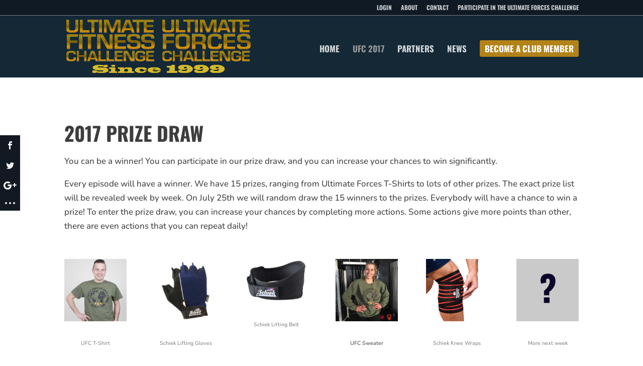

--- FILE ---
content_type: text/plain
request_url: https://www.google-analytics.com/j/collect?v=1&_v=j102&a=1609222851&t=pageview&_s=1&dl=https%3A%2F%2Fultimateforceschallenge.com%2Fcontest%2F&ul=en-us%40posix&dt=Contest%20%7C%20Ultimate%20Forces%20Challenge&sr=1280x720&vp=1280x720&_u=IEBAAEABAAAAACAAI~&jid=552826822&gjid=477426887&cid=705159958.1768979686&tid=UA-69290021-30&_gid=339878747.1768979686&_r=1&_slc=1&z=608305277
body_size: -454
content:
2,cG-98J2EXXLCJ